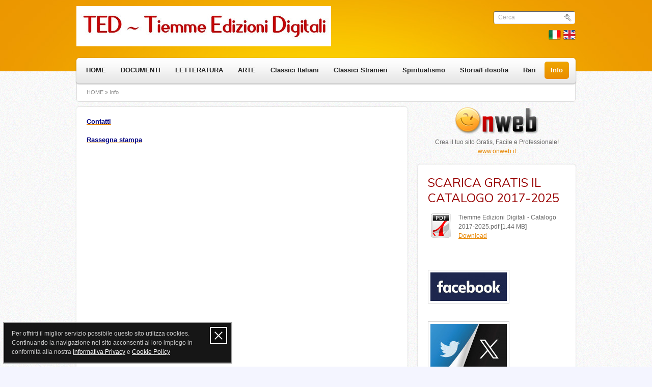

--- FILE ---
content_type: text/html; charset=UTF-8
request_url: https://ted.onweb.it/it/info
body_size: 2596
content:
<!DOCTYPE html PUBLIC "-//W3C//DTD XHTML 1.0 Strict//EN" "http://www.w3.org/TR/xhtml1/DTD/xhtml1-strict.dtd"><html>
	<head>
		
	<script type="text/javascript">
	function inIframe(){try{return window.self!==window.top;}catch(err){return true;}}
	if (inIframe()) location.href="https://www.onweb.it/iframe-detected/error-code/543109b255da4";
	</script>

<title>Info</title><meta name="description" content="Informazioni e Contatti della casa editrice Tiemme Edizioni Digitali." />
<meta name="keywords" content="tiemme edizioni digitali, editoria, digitale, ebook, ferrara, riccardo, roversi, libri, letteratura, saggistica, arte, teatro, poesia, narrativa, italia, epub, kindle" />
<meta http-equiv="content-style-type" content="text/css" />
<meta http-equiv="content-script-type" content="text/javascript" />
<meta http-equiv="Content-Type" content="text/html; charset=UTF-8" />
<meta name="&lt;meta name=&quot;p:domain_verify&quot; content=&quot;e78797b6d8ceddb7b1ea81afb6542406&quot;/&gt;" content="&lt;meta name=&quot;p:domain_verify&quot; content=&quot;e78797b6d8ceddb7b1ea81afb6542406&quot;/&gt;" /><link href="https://fonts.googleapis.com/css?family=Muli" media="screen" rel="stylesheet" type="text/css" />
<link href="/template/paradise/static/css/forms.css" media="screen" rel="stylesheet" type="text/css" />
<link href="/template/paradise/static/css/styles.css" media="screen" rel="stylesheet" type="text/css" />
<link href="/template/paradise/static/css/ddsmoothmenu.css" media="screen" rel="stylesheet" type="text/css" />
<link href="/template/paradise/static/css/tipsy.css" media="screen" rel="stylesheet" type="text/css" />
<link href="/template/paradise/static/css/nivo-slider.css" media="screen" rel="stylesheet" type="text/css" />
<link href="/template/paradise/static/css/prettyPhoto.css" media="screen" rel="stylesheet" type="text/css" />
<link href="/template/paradise/static/css/skins/skin-7.css" media="screen" rel="stylesheet" type="text/css" />
<link href="/misc/plugins/policy/privacy-cookie.css" media="screen" rel="stylesheet" type="text/css" /><script type="text/javascript" src="/template/paradise/static/js/jquery.min.js"></script>
<script type="text/javascript" src="/template/paradise/static/js/jquery.watermarkinput.js"></script>
<script type="text/javascript" src="/template/paradise/static/js/ddsmoothmenu.js"></script>
<script type="text/javascript" src="/template/paradise/static/js/jquery.color.js"></script>
<script type="text/javascript" src="/template/paradise/static/js/jquery.tipsy.js"></script>
<script type="text/javascript" src="/template/paradise/static/js/jquery.prettyPhoto.js"></script>
<script type="text/javascript" src="/template/paradise/static/js/jquery.quicksand.js"></script>
<script type="text/javascript" src="/template/paradise/static/js/jquery.easing.1.3.js"></script>
<script type="text/javascript" src="/template/paradise/static/js/jquery.autoAlign.js"></script>
<script type="text/javascript" src="/template/paradise/static/js/nivo-slider/jquery.nivo.slider.js"></script>
<script type="text/javascript" src="/template/paradise/static/js/jquery.form.min.js"></script>
<script type="text/javascript" src="/template/paradise/static/js/discussione.js"></script>
<script type="text/javascript" src="/template/paradise/static/js/jquery.cookie-1.4.1.min.js"></script>
<script type="text/javascript" src="/template/paradise/static/js/custom.js"></script>
<script type="text/javascript" src="/misc/plugins/policy/privacy-cookie.js"></script>

<meta name="p:domain_verify" content="e78797b6d8ceddb7b1ea81afb6542406"/>	</head>
	
		
	<body id="sp">
		<div class="container">
		
			<div id="header">
				
<style type="text/css">
	#header a.logo
	{
		background: transparent url("https://cdn.onweb.it/543109b255da4/grafica/logo/ted-logo1_620459eba4f17.jpg") no-repeat scroll top left;
		width:500px;
		height:90px;
	}
</style>

<div>
	<div class="alignleft">
		<a class="logo" href="/it"></a>
	</div>
	
	<div class="alignright">
				<div style="overflow:hidden;height:100%;">
			<form id="searchform" action="/it/sito/cerca" name="searchForm" method="get">
				<div>
					
<input type="text" name="query" id="query" value="" tabindex="1" />					<input type="submit" value="Cerca" id="searchsubmit"/>
				</div>
				
<input type="hidden" name="idLingua" value="it" id="idLingua" />			</form>
		</div>

				<div>
			<p class="flag_language">
									<a class="flag_en last" href="/en">&nbsp;</a>
									<a class="flag_it" href="/it">&nbsp;</a>
							</p>
		</div>
			</div>

	<div class="clear"></div>
</div>



			</div>
			
			<div id="MainNav">
				
<!--<a href="/" title="Home" class="home_btn">-->
<!--	<img src="/template/paradise/static/images/icon_home.gif" width="17" height="19" alt="Home" />-->
<!--</a>-->

<div id="menu">
	<ul class="ddsmoothmenu">
	
				
							
			<li>
				<a href="/it" title="HOME">
					HOME				</a>
							</li>
		
				
							
			<li>
				<a href="/it/documenti" title="DOCUMENTI">
					DOCUMENTI				</a>
							</li>
		
				
							
			<li>
				<a href="/it/letteratura" title="LETTERATURA">
					LETTERATURA				</a>
							</li>
		
				
							
			<li>
				<a href="/it/arte" title="ARTE">
					ARTE				</a>
							</li>
		
				
							
			<li>
				<a href="/it/classici-italiani" title="Classici Italiani">
					Classici Italiani				</a>
							</li>
		
				
							
			<li>
				<a href="/it/classici-stranieri" title="Classici Stranieri">
					Classici Stranieri				</a>
							</li>
		
				
							
			<li>
				<a href="/it/spiritualismo" title="Spiritualismo">
					Spiritualismo				</a>
							</li>
		
				
							
			<li>
				<a href="/it/storia-filosofia" title="Storia/Filosofia">
					Storia/Filosofia				</a>
							</li>
		
				
							
			<li>
				<a href="/it/rari" title="Rari">
					Rari				</a>
							</li>
		
				
							
			<li class="current-menu-item">
				<a href="/it/info" title="Info">
					Info				</a>
				<ul><li><a href="/it/rassegna-stampa">Rassegna Stampa</a></li><li><a href="/it/contatti">Contatti</a></li></ul>			</li>
		
			</ul>
</div>

<div class="clear"></div>			</div>
			
						
			
<div id="breadcrumbs">
		
		<a title="HOME" href="/it">HOME</a>

					&raquo;
			
		
	<span class="current">Info</span>
	
	<div class="clear"></div>
</div>	
	<div id="content_wrapper_sbr">

		<div id="content">

			<div class="box" style="min-height: 550px;">
				<div class="elementWrapper paragrafo elementMargin">
	
				
			
	<p style="text-align: left;"><span style="color: #000080; font-size: small;"><strong><a href="/it/contatti" target="_self"><span style="color: #000080;">Contatti</span></a></strong></span></p>
<p style="text-align: left;">&nbsp;</p>
<p style="text-align: left;"><span style="color: #000080; font-size: small;"><strong><a href="/it/rassegna-stampa" target="_self"><span style="color: #000080;">Rassegna stampa</span></a></strong></span></p>		
</div>			</div>
		</div>
		
					<div id="sidebar">
				
			<p style="text-align: center;">
			<img src="/misc/admin/images/logo_onweb.png" />
			<br />Crea il tuo sito Gratis, Facile e Professionale!<br />
			<a href="https://www.onweb.it" target="_blank">www.onweb.it</a>
		</p>
	

<div class="widget-container">
	
<div class="elementWrapper">
	<h2 style="text-align:left; color:#990000 !important;">
		
		SCARICA GRATIS IL CATALOGO 2017-2025
			</h2>
</div>



	<div class="elementWrapper elementMargin">
		<div class="alignleft" style="margin-right:0; width: 60px;"><img src="/misc/admin/images/files/pdf.png" /></div>
		<div style="margin-left: 60px;">
			Tiemme Edizioni Digitali - Catalogo 2017-2025.pdf [1.44 MB]<br /><a href="/it/download/tiemme-edizioni-digitali---catalogo-2017-2025_69564856ca00a.pdf">Download</a>		</div>
	</div>
	
<div class="elementWrapper paragrafo elementMargin">
	
				
			
			
</div>	
<div class="elementWrapper paragrafo elementMargin">
	
				
			
			
</div>

	<div class="elementWrapper elementMargin">
			
				
		<div style="float: left;text-align:left;width:160px;">
			
											<a  href="https://www.facebook.com/riccardo.roversi.3367"  class="pic imgContainer"  style="width:150px;height:56px;"  target="_blank"  title="" >
						
			
			<img alt="" src="https://cdn.onweb.it/543109b255da4/files/immagini/facebook-copy1_62aef1821c933.jpg" />

						
				</a>
						
			
						
		</div>
	</div>
	
<div class="elementWrapper paragrafo elementMargin">
	
				
			
			
</div>

	<div class="elementWrapper elementMargin">
			
				
		<div style="float: left;text-align:left;width:160px;">
			
											<a  href="https://twitter.com/login"  class="pic imgContainer"  style="width:150px;height:99px;"  target="_blank"  title="" >
						
			
			<img alt="" src="https://cdn.onweb.it/543109b255da4/files/immagini/960x0_67898bf84c590.jpg" />

						
				</a>
						
			
						
		</div>
	</div>
	
<div class="elementWrapper paragrafo elementMargin">
	
				
			
			
</div>	
<div class="elementWrapper paragrafo elementMargin">
	
				
			
			
</div>	
<div class="elementWrapper paragrafo elementMargin">
	
				
			
	<p style="text-align: left;"><span style="color: #000080; font-size: medium;"><em><strong><a href="https://riccardoroversi.onweb.it/it" target="_blank"><span style="color: #000080;">riccardoroversi.onweb.it</span></a></strong></em></span></p>		
</div></div>


			</div>
					
		<div class="clear"></div>
	</div>
	
	
<div id="f_sidebar">
	<div class="sb_wrapper">
		<p>
								
				<a class="text-margin" href="/it">
					HOME				</a>
						
								
				<a class="text-margin" href="/it/documenti">
					DOCUMENTI				</a>
						
								
				<a class="text-margin" href="/it/letteratura">
					LETTERATURA				</a>
						
								
				<a class="text-margin" href="/it/arte">
					ARTE				</a>
						
								
				<a class="text-margin" href="/it/classici-italiani">
					Classici Italiani				</a>
						
								
				<a class="text-margin" href="/it/classici-stranieri">
					Classici Stranieri				</a>
						
								
				<a class="text-margin" href="/it/spiritualismo">
					Spiritualismo				</a>
						
								
				<a class="text-margin" href="/it/storia-filosofia">
					Storia/Filosofia				</a>
						
								
				<a class="text-margin" href="/it/rari">
					Rari				</a>
						
								
				<a class="text-margin" href="/it/info">
					Info				</a>
						
					</p>
	</div>
</div>


<div id="footer">
	<p class="copy">ted.onweb.it &copy; 2026  &bull;  <a href="https://www.onweb.it" rel="nofollow" target="_blank">Onweb</a> &bull; 119088 visitatori</p>
		<div class="clear"></div>
</div>	
	</div>
</body>
</html>

--- FILE ---
content_type: text/css
request_url: https://ted.onweb.it/template/paradise/static/css/forms.css
body_size: 336
content:
/* Form style */

.stdForm label {display: block;}
.stdForm .field {margin: 0 0 1.5em;}
.stdForm input[type="submit"][disabled] { background:#888; cursor: default; }
.stdForm span.required{ color: #ff0000; } /* Select the colour of the * if the field is required. */

/*#message { margin: 10px 0; padding: 0; }*/

.messages {
	display: block;
	line-height: 22px;
	padding: 3px 10px 3px 35px;
	-moz-border-radius:5px;
	-webkit-border-radius:5px;
	margin-bottom: 15px;
}

.msg-error {
	background: #F4DADA url('../images/error.png') no-repeat 10px 50%;
	color:#5a5a5a;
	border: 1px solid #E3B7B7;
}

.msg-ok {
	background: #DFFEC8 url('../images/success.png') no-repeat 10px 50%;
	color:#5a5a5a;
	border: 1px solid #A4E673;
}

.msg-warning {
	background: #FEFAC8 url('../images/warning.png') no-repeat 10px 50%;
	color:#5a5a5a;
	border: 1px solid #E5DE73;
}

.msg-info {
	background: #EAF7F9 url('../images/information.png') no-repeat 10px 50%;
	color:#5a5a5a;
	border: 1px solid #68BBC8;
}



.stdForm ul.error { margin: 0; padding: 0; }
.stdForm ul.error li { padding-left: 10px; height: 22px; line-height: 22px; color:#AA0000; }

.loader { padding: 0 10px; }

acronym { border-bottom:1px dotted #ccc; }

--- FILE ---
content_type: text/css
request_url: https://ted.onweb.it/template/paradise/static/css/styles.css
body_size: 7789
content:
@charset "utf-8";

/*  
Theme Name: Paradise
Description:   
Version: 1
Author: 
*/

/* ##############################################################
						---	CONTENTS ---
##############################################################

1. RESET/GLOBAL
		Default Form Elements
2. GENERAL STRUCTURE
		Header
		Main Nav Area
			social
			menu
		Featured Line
		Content / Layout
		FOOTER
3. PAGES STYLES&LAYOUTS
		Fullwidth Page Layouts
		Portfolio Page
		Blog Page
			commentlist
			comment form
		Contact Page
		404 Error Page
4. SIDEBARS
		Right Sidebar
		Right Coloured Sidebar
		Footer Sidebar
5. STYLED ELEMENTS
		Icon Styles
		Hover Box
		SearchBox
		Breadcrumbs
		Pagination
		Styles for Buttons
		Ordered/Unordered Lists
		Recent Projects
		Three Featured Boxes
		Tabs Menu
		Table Layout
 */

/* ========== RESET/GLOBAL ========== */
*		{
		*border: 0px;
		*margin: 0px;
		*padding:0px;
		border: 0px\0/;
		margin: 0px\0/;
		padding:0px\0/;
		}

html, body, address, blockquote, div, dl, form, h1, h2, h3, h4, h5, h6, pre,
dd, dl, dt, a, cite, code, img, tt, legend, fieldset, label {margin: 0; padding: 0; text-align:left;}

img, a img, form, fieldset {border: 0;}

html, body 		{height: 100%;}

/*Opera Fix*/
body:before		{
				content:"";
				height:100%;
				float:left;
				width:0;
				margin-top:-32767px;/
				}

body			{
				font-size:72%;
				font-family:Arial, Helvetica, sans-serif;
				line-height:1.6em;
				color:#666666;
				background:url(../images/bg.jpg) #F4F5FF;
				border-width:0;
				}
				
a				{text-decoration:underline;}

a:hover 		{
				text-decoration:none;
				color:rgba(0, 0, 0, 0.5);
				}

p				{
				margin:0 0 1.5em 0;
				padding:0;
				}

small			{font-size:0.8em;}

h1				{
				font:28px 'Muli', sans-serif;
				color:#232323;				
				margin-bottom:15px;
				}
				.PageTitle h1 {margin:0;}
				
h2				{
				font:24px 'Muli', sans-serif;
				color:#6E6D7A;
				margin-bottom:15px;
				}

h3				{
				font:20px 'Muli', sans-serif;
				color:#232323;
				margin-bottom:12px;
				}
				
h4				{
				font:16px 'Muli', sans-serif;
				color:#232323;
				margin-bottom:5px;
				}

h5				{
				font:14px 'Muli', sans-serif;
				color:#232323;
				margin-bottom:5px;
				}

h6				{
				font:13px 'Muli', sans-serif;
				color:#232323;
				margin-bottom:5px;
				}
				
ul, ol			{
				margin:0;
				padding:0 0 20px;
				list-style:none;
				}
				
ul li, ol li	{
				margin:0;
				padding:0;
				}

address			{
				padding-bottom:20px;
				font-style:normal;
				}
				
address strong	{color:#232323;}
				
blockquote		{
				padding-top:8px;
				padding-left:40px;
				min-height: 32px;
				background:url(../images/quotes.png) 3px 5px no-repeat;
				}


hr				{
				display:block;
				height:1px !important;
				overflow:hidden;
				clear:both;
				border:none;
				background:#DFDFE1;
				margin:0 0 15px;
				}
				
/* ---- Default Form Elements ---- */

input, select, textarea	{
				padding:5px 8px;
				font:1em/1.2em Arial, Helvetica, sans-serif;
				color:#5C5C5C;
				border-top:1px solid #5C5C5C;
				border-left:1px solid #5C5C5C;
				border-bottom:1px solid rgba(0, 0, 0, 0.1);
				border-right:1px solid rgba(0, 0, 0, 0.1);
				background:#f0f0f0;
				border-radius:4px;
				-moz-border-radius:4px;
				-khtml-border-radius:4px;
				-webkit-border-radius:4px;
				}
				
textarea		{overflow:hidden;}

input:hover,
textarea:hover,
input:focus,
textarea:focus 	{background:#fff;}

input[type=submit],
#content input[type=submit],
input.submit,
#content input.submit	{
				width:auto;
				position:relative;
				padding:5px 12px;
				cursor:pointer;
				outline:none;
				font-size:12px;
				text-align:center;
				border:0;
				}
				
input[type=submit]:hover,
input[type=submit]:focus	{
				color:#fff;
				background:#BEBEBE;
				}

/* ========== GENERAL STRUCTURE ========== */

.container		{
				width:100%;
				min-height:100%;
				margin:0 auto;
				position:relative;
				z-index:10;
				}

.full_page #content_wrapper_sbr #content { width: 980px; }
				

/* ---- Header ---- */
#header			{
				width:980px;
				min-height:50px;
				_height:50px;
				margin:0 auto;
				padding:12px 30px 7px;
				position:relative;
				}

a.logo			{
				width:auto;
				height:auto;
				display:block;
				outline:none;
				float:left;
				font:bold 2.7em/1em "Arial Narrow", Arial, Helvetica, sans-serif;
				color:#2b2b2b;
				text-decoration:none;
				}
				
a:hover.logo	{
				color:#5b5b5b;
				text-decoration:none;
				}
				
/* ---- Main Nav Area ---- */

#MainNav		{
				width:966px;
				min-height:36px;
				position:relative;
				z-index:1000;
				margin:0 auto 20px;
				padding:7px;
				border-radius:5px;
				-moz-border-radius:5px;
				-khtml-border-radius:5px;
				-webkit-border-radius:5px;
				box-shadow:0 1px 3px rgba(0, 0, 0, 0.4);
				-moz-box-shadow:0 1px 3px rgba(0, 0, 0, 0.4);
				-webkit-box-shadow:0 1px 3px rgba(0, 0, 0, 0.4);
				background:url(../images/main_nav_px.gif) top repeat-x #e7e7e7;
				}
				
.home_btn		{
				width:17px;
				height:19px;
				overflow:hidden;
				margin:-7px 12px -7px -7px;
				padding:15px 18px 16px;
				float:left;
				display:block;
				position:relative;
				z-index:200;
				border-radius:5px 0 0 5px;
				-moz-border-radius:5px 0 0 5px;
				-khtml-border-radius:5px 0 0 5px;
				-webkit-border-radius:5px 0 0 5px;
				background:url(../images/grey_grad.gif) top repeat-x #363A3E;
				}

/* -- social -- */
				
.social			{
				height:33px;
				overflow:hidden;
				float:right;
				margin:0;
				padding:2px 10px 1px;
				list-style:none;
				}
				
.social li		{
				margin:0;
				padding:0 0 0 3px;
				float:left;
				}
				
.ico_facebook,
.ico_twitter,
.ico_myspace,
.ico_rss		{
				width:32px;
				height:33px;
				overflow:hidden;
				float:left;
				display:block;
				}
				
.ico_facebook	{background:url(../images/ico_facebook.png) 0 0 no-repeat;}
.ico_twitter	{background:url(../images/ico_twitter.png) 0 0 no-repeat;}
.ico_myspace	{background:url(../images/ico_myspace.png) 0 0 no-repeat;}
.ico_rss		{background:url(../images/ico_rss.png) 0 0 no-repeat;}

/* -- menu -- */

#menu			{
				float:left;
				position:relative;
				z-index:1000;
				}
				
#menu li		{
				margin:0 5px 0 0;
				padding:0;
				float:left;
				font:bold 1.1em Arial, Helvetica, sans-serif;
				background:none;
				}

#menu li a		{
				margin:0;
				padding:10px 12px;
				position:relative;
				float:left;
				color:#232323;
				text-align:center;
				text-decoration:none;
				}

#menu li.current-menu-item a,
#menu li.current-menu-parent a,
#menu li.current_page_parent a,
#menu li a.selected,
#menu li a:hover	{
				margin:0;
				padding:10px 12px;
				border-radius:5px;
				-moz-border-radius:5px;
				-khtml-border-radius:5px;
				-webkit-border-radius:5px;
				}

#menu li li a,
#menu li li a.selected,
#menu li li a:hover	{
				border:none;
				border-radius:0;
				-moz-border-radius:0;
				-khtml-border-radius:0;
				-webkit-border-radius:0;
				}

#menu li.current-menu-item a:hover,
#menu li.current-menu-parent a:hover,
#menu li.current_page_parent a:hover,
#menu li a:hover.selected{
				text-decoration:none;
				}
				
/* ---- Featured Line ---- */

#featured_line	{
				width:940px;
				margin:0 auto 20px;
				padding:10px 20px;
				border-radius:5px;
				-moz-border-radius:5px;
				-khtml-border-radius:5px;
				-webkit-border-radius:5px;
				background:url(../images/feat_px.gif) top repeat-x #3f4449;
				}
				
#featured_line h2	{
				padding:7px 0 0;
				color:#fff;
				}
				
#featured_line .alignleft,
#featured_line .alignright	{margin-bottom:0;}
				
a.big_btn		{
				display:block;
				font:1.6em Arial, Helvetica, sans-serif;
				white-space:nowrap;
				text-transform:uppercase;
				text-decoration:none;
				padding:12px 15px;
				border-radius:5px;
				-moz-border-radius:5px;
				-khtml-border-radius:5px;
				-webkit-border-radius:5px;
				}

/* ---- Content / Layout ---- */

#content_wrapper,
#content_wrapper_sbl,
#content_wrapper_sbr {
				width:980px;
				min-height:300px;
				margin:0 auto;
				padding:0 0 10px;
				}

#content_wrapper #content {
				width:980px;
				margin:0 auto;
				}

#content_wrapper_sbl #content {
				width:650px;
				float:right;
				}

#content_wrapper_sbr #content {
				width:650px;
				float:left;
				}
				
/* ---- FOOTER ---- */

#footer			{
				width:940px;
				margin:0 auto;
				padding:10px 50px;
				position:relative;
				z-index:20;
				color:#434343;
				border-top:1px solid #fff;
				}
				
#footer p		{
				margin:0;
				padding:0;
				}
				
#footer p.copy	{float:left;}

#footer p.developed_by	{
				font-size:0.95em;
				color:#a1a1a1;
				float:right;
				}
				
/* ========== PAGES STYLES&LAYOUTS ========== */

/* ---- Fullwidth Page Layouts ---- */

.one_half		{
				width:430px;
				float:left;
				}

.second_half	{
				width:430px;
				float:right;
				}

.one_third,
.one_third_last	{
				width:300px;
				float:left;
				margin-right:20px;
				}
				
.two_third_left	{
				width:620px;
				float:left;
				}
				
.two_third_right	{
				width:620px;
				float:right;
				}

.one_third_last	{
				float:right;
				margin-right:0 !important;
				}

.one_fourth,
.one_fourth_last{
				width:220px;
				float:left;
				margin-right:20px;
				}
				
.three_fourth_left	{
				width:700px;
				float:left;
				}

.three_fourth_right	{
				width:700px;
				float:right;
				}

.one_fourth_last	{
				float:right;
				margin-right:0 !important;
				}
				
/* ========== Portfolio Page ========== */

.splitter_wrap	{
				padding-bottom:25px;
				font-size:1.1em;
				}
				
.splitter_wrap strong	{
				width:60px;
				margin-right:15px;
				padding:6px 0;
				display:block;
				color:#232323;
				float:left;
				}
				
.splitter		{
				margin:0;
				padding:0;
				list-style:none;
				float:left;
				}
				
.splitter li	{
				margin:0 10px 10px 0;
				padding:0;
				display:inline-block;
				float:left;
				}
				
.splitter li a	{
				width:auto;
				display:inline-block;
				padding:5px 25px;
				cursor:pointer;
				outline:none;
				border-radius:5px;
				-moz-border-radius:5px;
				-khtml-border-radius:5px;
				-webkit-border-radius:5px;
				text-decoration:none;
				text-align:center;
				}

.splitter li a:hover,
.splitter li a:focus,
.splitter li a.current_link	{
				text-decoration:none;
				}

.image-grid		{
				width:948px;
				margin:0 0 0 -8px;
				padding:0;
				list-style:none;
				}
				
.image-grid li	{
				width:150px;
				height:150px;
				overflow:hidden;
				margin:0 0 8px 8px;
				padding:0;
				float:left;
				}

#portfolio2		{
				width:940px;
				margin:0;
				padding:0 0 15px;
				list-style:none;
				}

#portfolio2 li	{
				margin:0 0 15px;
				padding:0 0 15px;
				background:none;
				border-bottom:1px solid #E5E5E5;
				}
				
#portfolio2 li:last-child	{
				margin:0;
				padding:0;
				border-bottom:none;
				}
				
#portfolio2 a.gall	{
				display:block;
				width:510px;
				height:250px;
				overflow:hidden;
				position:relative;
				float:left;
				margin-right:20px;
				padding:4px;
				border:1px solid #D5D5D5;
				}
				
#portfolio3		{
				width:940px;
				*width:980px;				/* ---- CSS Hack for IE7 ---- */
				width:980px\0/;				/* ---- CSS Hack for IE8 ---- */
				margin:0;
				*margin:0 0 0 -40px;		/* ---- CSS Hack for IE7 ---- */
				margin:0 0 0 -40px\0/;		/* ---- CSS Hack for IE8 ---- */
				padding:0 0 15px;
				list-style:none;
				}

#portfolio3 li	{
				width:450px;
				margin:0 0 15px 0;
				*margin:0 0 15px 40px;		/* ---- CSS Hack for IE7 ---- */
				margin:0 0 15px 40px\0/;	/* ---- CSS Hack for IE8 ---- */
				padding:0 0 15px 40px;
				*padding:0 0 15px 0;		/* ---- CSS Hack for IE7 ---- */
				padding:0 0 15px 0\0/;		/* ---- CSS Hack for IE8 ---- */
				float:left;
				background:none;
				border-bottom:1px solid #E5E5E5;
				}
				
#portfolio3 li:nth-child(2n-1)	{padding-left:0;} /* Every Even Item from list */
				
#portfolio3 a.gall	{
				display:block;
				width:440px;
				height:230px;
				overflow:hidden;
				position:relative;
				margin-bottom:15px;
				padding:4px;
				border:1px solid #D5D5D5;
				}
				
#portfolio4		{
				width:940px;
				*width:980px;				/* ---- CSS Hack for IE7 ---- */
				width:980px\0/;				/* ---- CSS Hack for IE8 ---- */
				margin:0;
				*margin:0 0 0 -35px;		/* ---- CSS Hack for IE7 ---- */
				margin:0 0 0 -35px\0/;		/* ---- CSS Hack for IE8 ---- */
				padding:0 0 15px;
				list-style:none;
				}

#portfolio4 li	{
				width:290px;
				margin:0 0 15px 0;
				*margin:0 0 15px 35px;		/* ---- CSS Hack for IE7 ---- */
				margin:0 0 15px 35px\0/;	/* ---- CSS Hack for IE8 ---- */
				padding:0 0 15px 35px;
				*padding:0 0 15px 0;		/* ---- CSS Hack for IE7 ---- */
				padding:0 0 15px 0\0/;		/* ---- CSS Hack for IE8 ---- */
				float:left;
				background:none;
				border-bottom:1px solid #E5E5E5;
				}
				
#portfolio4 li:nth-child(3n-2)	{padding-left:0;} /* Every Even Item from list */
				
#portfolio4 a.gall	{
				display:block;
				width:280px;
				height:180px;
				overflow:hidden;
				position:relative;
				margin-bottom:15px;
				padding:4px;
				border:1px solid #D5D5D5;
				}
				
.preloader		{background:url(../images/loader.gif) 50% 50% no-repeat #fff;}

.hover_img,
.hover_vid		{
				display:none;
				width:100px;
				height:100px;
				position:absolute;
				top:50%;
				left:50%;
				margin:-50px 0 0 -50px;
				z-index:100;
				}

.hover_img		{background:url(../images/zoom_img.png) 0 0 no-repeat;}
.hover_vid		{background:url(../images/zoom_vid.png) 0 0 no-repeat;}
				
/* ========== Blog Page ========== */

.post			{
				width:610px;
				margin-bottom:20px;
				/*
				padding-bottom:35px;
				border-bottom:1px solid #e5e5e5;
				*/
				}
				
.post h2 {margin-bottom:0px; color:#232323;}
				
.post h2 a {
			color:#232323;
			text-decoration:none;
			}
				

.post h2 a:hover {text-decoration:none;}

.post_title_wrap{padding-bottom:18px;}

	
.post_title		{
				/*
				width:550px;
				float:right;
				*/
				font-size:1.2em;
				}
	
				
.post_thumb		{margin-bottom:10px;}

a.thumbImage {
	/*
    float: left;
    margin: 0 8px 1em 0;
	*/
	border: 1px solid #D5D5D5;
	padding: 4px;
}



a.thumbImage i {
	background-attachment: scroll;
    background-color: transparent;
    background-position: center 25%;
    background-repeat: no-repeat;
    display: block;
}

.posted			{
				margin-top:7px;
				font-size:0.95em;
				padding:3px 0;
				border-top:1px solid #d9d9d9;
				border-bottom:1px solid #d9d9d9;
				}
				.posted a,
				.posted a:hover	{text-decoration:none;}
				
.post_date		{
				width:35px;
				height:38px;
				float:left;
				margin-right:15px;
				padding:5px;
				overflow:hidden;
				border-radius:5px;
				-moz-border-radius:5px;
				-khtml-border-radius:5px;
				-webkit-border-radius:5px;
				}
				
				.day	{
				display:block;
				text-align:center;
				font:1.8em/1.1em Arial, Helvetica, sans-serif;
				}
				.month	{
				display:block;
				text-align:center;
				line-height:1em;
				}
				
/* -- commentlist -- */

.commentlist	{
				margin:0;
				padding:0 0 20px;
				list-style:none;
				}
				
.commentlist li	{
				margin:0;
				padding:20px 0 0 0;
				list-style:none;
				}
				
.commentlist li div.comment	{
				padding:15px;
				border:1px solid #d9d9d9;
				background:#f0f0f0;
				position:relative;
				}
				
.commentlist li.odd div.comment	{background:#fff;}

div.vcard		{
				width:95px;
				float:left;
				}
				
img.avatar		{
				width:80px;
				height:80px;
				overflow:hidden;
				padding:4px;
				background:#fff;
				border:1px solid #d5d5d5;
				}

a.comment-reply-link	{
				float:right;
				display:block;
				padding:3px 12px;
				font-size:0.95em;
				color:#131313;
				text-decoration:none;
				border:1px solid #dcdcdc;
				border-radius:4px;
				-moz-border-radius:4px;
				-khtml-border-radius:4px;
				-webkit-border-radius:4px;
				background:url(../images/grad_btn_gray.gif) top repeat-x #047FC8;
				}
				
a:hover.comment-reply-link	{text-decoration:none;}
				
.commentlist li div.comment .posted_content	{
				position:relative;
				margin-left:115px;
				padding:20px 24px;
				border:1px solid #dcdcdc;
				border-radius:5px;
				-moz-border-radius:5px;
				-khtml-border-radius:5px;
				-webkit-border-radius:5px;
				background:#fff;
				}
				
.commentlist li.odd div.comment .posted_content	{
				background:#f7f7f7;
				}
				
.commentlist li div.comment .posted_content	.pointer_pc,
.commentlist li.odd div.comment .posted_content	.pointer_pc	{
				width:11px;
				height:19px;
				overflow:hidden;
				position:absolute;
				top:17px;
				left:-11px;
				}
				
.commentlist li div.comment .posted_content	.pointer_pc	{background:url(../images/pointer_posted_content.gif) 0 0 no-repeat;}
.commentlist li.odd div.comment .posted_content	.pointer_pc	{background:url(../images/pointer_posted_content_odd.gif) 0 0 no-repeat;}

.commentlist .comment_author {
				display:block;
				font-weight:bold;
				color:#232323;
				}

.commentlist .when_posted {
				display:block;
				font-size:0.95em;
				color:#666;
				}
				
.commentlist .comment-body {
				color:#666;
				line-height:1.6em;
				padding-bottom:15px;
				}
				
.commentlist ul.children {
				margin:0;
				padding:0;
				list-style:none;
				background:none;
				}
				
.commentlist ul.children li {padding-left:20px;}

/* -- comment form -- */

#commentform label,
.frmDiscussione label	{
				display:block;
				color:#232323;
				}
				
#commentform label small,
.frmDiscussione label small	{
				font-size:0.95em;
				color:#8b8b8b;
				}
				
#commentform input[type=text],
.frmDiscussione input[type=text]	{
				width:270px;
				padding:3px;
				}

#commentform textarea,
.frmDiscussione textarea	{
				width:470px;
				height: 130px;
				padding:3px;
				*margin-top:8px;
				}
				
/* ========== Contact Page ========== */

.wpcf7 label	{
				display:block;
				color:#232323;
				}
				
.wpcf7 input[type=text]	{
				width:270px;
				padding:3px;
				}

.wpcf7 textarea	{
				width:470px;
				padding:3px;
				*margin-top:8px;
				}
				
.wpcf7-not-valid-tip	{
				padding-left:10px;
				color:#FF0000;
				}
				
.wpcf7-validation-errors	{
				color:#FF0000;
				}
				
.ajax-loader	{
				vertical-align:middle;
				margin-left:15px;
				}
				
/* ========== 404 Error Page ========== */

.error404		{
				width:590px;
				height:155px;
				padding-left:300px;
				margin:75px auto;
				}
				
.title_error	{
				font-size:60px;
				margin-bottom:5px;
				}
				
.description_error	{font-size:24px;}
				
/* ========== SIDEBARS ========== */

/* ---- Right Sidebar ---- */

#sidebar		{width:310px;}

#content_wrapper_sbr #sidebar	{float:right;}
#content_wrapper_sbl #sidebar	{float:left;}
				
#sidebar .widget-container{width:270px;}
				
#sidebar .widget-container > ul li	{
				width:auto;
				padding:5px 0;
				color:#6E6D78;
				border-bottom:1px dashed #D6D6D7;
				}
				
#sidebar .widget-container > ul li a	{
				color:#232323;
				text-decoration:none;
				}
				
#sidebar .widget-container > ul li a:hover	{
				color:rgba(0, 0, 0, 0.5);
				text-decoration:none;
				}
				
/* ---- Right Coloured Sidebar ---- */
				
#sidebar .widget_nav_menu{
				margin-bottom:20px;
				padding:19px;
				border-radius:5px;
				-moz-border-radius:5px;
				-khtml-border-radius:5px;
				-webkit-border-radius:5px;
				}
				
#sidebar .widget_nav_menu h2 {color:#fff;}
#sidebar .widget_nav_menu li {
				font-size:1.1em;
				padding:5px 0;
				}
				
#sidebar .widget_nav_menu li:first-child {padding:0 0 5px;}
#sidebar .widget_nav_menu li a {
				color:#fff;
				text-decoration:none;
				}
				
#sidebar .widget_nav_menu li a:hover {
				color:rgba(255, 255, 255, 0.5);
				text-decoration:none;
				}

/* ---- Footer Sidebar ---- */

#f_sidebar		{
				width:100%;
				position:relative;
				padding:15px 0;
				}
				
#f_sidebar .sb_wrapper	{
				width:940px;
				/*min-height:150px;*/
				margin:0 auto;
				}
				
#f_sidebar h3	{color:#fff;}

#f_sidebar p	{margin: 0;}
				
#f_sidebar a	{
				color:#fff;
				text-decoration:none;
				}
				
#f_sidebar a.text-margin {
				    margin-right: 10px;
				}
				
#f_sidebar a:hover	{
				color:rgba(255, 255, 255, 0.5);
				text-decoration:none;
				}
				
#f_sidebar li	{
				width:auto;
				margin-bottom:10px;
				padding-left:8px;
				background:url(../images/bullets.gif) 0 5px no-repeat;
				}
				
#f_sidebar .widget_text	{width:270px !important;}

#f_sidebar .widget-container	{
				width:120px;
				float:left;
				}
				
#f_sidebar .widget-container .wpcf7 {
				width:270px;
				position:relative;
				}
				
#f_sidebar .widget-container .wpcf7 p {
				width:270px;
				position:relative;
				margin:0 0 7px;
				padding:0;
				}
				
#f_sidebar .widget-container .wpcf7 br {display:none;}

#f_sidebar .widget-container .your-name,
#f_sidebar .widget-container .your-email {
				width:212px;
				float:right;
				}

#f_sidebar .widget-container .wpcf7 label {
				float:left;
				padding:3px 0;
				color:#EEFDFE;
				}
				
#f_sidebar .widget-container input.wpcf7-text,
#f_sidebar .widget-container .your-message textarea {
				padding:4px 5px;
				color:#fff;
				border-top:1px solid rgba(0, 0, 0, 0.6);
				border-left:1px solid rgba(0, 0, 0, 0.6);
				border-bottom:1px solid rgba(0, 0, 0, 0.1);
				border-right:1px solid rgba(0, 0, 0, 0.1);
				background:rgba(255, 255, 255, 0.5);
				}
				
#f_sidebar .widget-container input:hover.wpcf7-text,
#f_sidebar .widget-container .your-message textarea:hover {
				color:#2E4B4E;
				border-bottom:1px solid rgba(0, 0, 0, 0.1);
				border-right:1px solid rgba(0, 0, 0, 0.1);
				background:#F8F8F9;
				}
				
#f_sidebar .widget-container input:focus.wpcf7-text,
#f_sidebar .widget-container .your-message textarea:focus {
				color:#2E4B4E;
				border-bottom:1px solid rgba(0, 0, 0, 0.1);
				border-right:1px solid rgba(0, 0, 0, 0.1);
				background:#F8F8F9;
				}
				
#f_sidebar .widget-container .wpcf7-text {width:200px;}
#f_sidebar .widget-container .your-message textarea {
				width:258px;
				height:85px;
				}
				
#f_sidebar .widget-container input.wpcf7-submit {
				padding:6px 20px;
				color:#fff;
				text-transform:lowercase;
				cursor:pointer;
				font-size:12px;
				background:url(../images/grey_grad.gif) top repeat-x #363A3E;
				border:0;
				}
				
#f_sidebar .widget-container input:hover.wpcf7-submit,
#f_sidebar .widget-container input:focus.wpcf7-submit {background:url(../images/grey_grad.gif) bottom repeat-x #484C52;}
#f_sidebar .widget-container input:focus.wpcf7-submit {top:1px;}
				
/* ========== STYLED ELEMENTS ========== */

.clear			{
				clear:both;
				display:block;
				height:0 !important;
				overflow:hidden;
				}
				
.thumb			{margin-bottom:5px;}
				
.alignleft		{float:left;}
.alignright		{float:right;}
.aligncenter	{
				width:auto;
				display:block;
				margin:0 auto;
				}

.alignleft 		{
				margin-right:10px;
				margin-bottom:5px;
				}
				
.alignright		{
				margin-left:10px;
				margin-bottom:5px;
				}

.aligncenter	{margin:0 auto 10px;}
				
p.dropcap:first-letter {
				font-size : 350%;
				line-height:1em;
				float : left;
				width : 1em;
				margin-right:10px;
				color : #232323;
				}
				
.quoteleft		{
				width:240px;
				margin:0 30px 10px 0;
				float:left;
				}
				
.quoteright		{
				width:240px;
				margin:0 0 10px 30px;
				float:right;
				}
				
.PageTitle		{
				width:940px;
				margin:0 auto;
				padding:5px 20px 12px;
				}
				
.pic			{
				display:block;
				padding:4px;
				border:1px solid #D5D5D5;
				background:#fff;
				}

.box,
#sidebar .widget-container{
				margin-bottom:20px;
				padding:20px;
				border-radius:5px;
				-moz-border-radius:5px;
				-khtml-border-radius:5px;
				-webkit-border-radius:5px;
				box-shadow:0 0 3px rgba(0, 0, 0, 0.2);
				-moz-box-shadow:0 0 3px rgba(0, 0, 0, 0.2);
				-webkit-box-shadow:0 0 3px rgba(0, 0, 0, 0.2);
				background:#fff;
				}
				
/* ---- Icon Styles ---- */
				
.icon			{padding:5px 0 5px 40px;}

.icon1			{background:url(../images/icon1.png) 0 0 no-repeat;}
.icon2			{background:url(../images/icon2.png) 0 0 no-repeat;}
.icon3			{background:url(../images/icon3.png) 0 0 no-repeat;}
.icon4			{background:url(../images/icon4.png) 0 0 no-repeat;}
.icon5			{background:url(../images/icon5.png) 0 0 no-repeat;}
.icon6			{background:url(../images/icon6.png) 0 0 no-repeat;}

/* ---- Hover Box ---- */

div.hover_box	{
				padding:18px 18px 10px;
				display:block;
				text-decoration:none;
				border-radius:5px;
				-moz-border-radius:5px;
				-khtml-border-radius:5px;
				-webkit-border-radius:5px;
				}

div:hover.hover_box	{background:#EBEBEB;}

/* ---- SearchBox ---- */

/* Styles for search area */
#searchform div	{
				width:161px;
				height:27px;
				position:relative;
				float:right;
				margin-top:10px;
				}
				
#searchform div label.screen-reader-text {
				display:none;
				}

/* Styles for search input */
#searchform input[type=text]	{
				width:142px;
				position:absolute;
				top:0;
				left:0;
				z-index:100;
				color:#c2c2c2;
				background:#fff;
				}
				
#searchform input[type=text]:hover,
#searchform input[type=text]:focus	{background:#fff;}
				
/* Styles for search button */
#searchform input[type=submit],
#searchform input#searchsubmit	{
				width:14px;
				height:14px;
				padding:0;
				position:absolute;
				top:6px;
				right:8px;
				overflow:hidden;
				cursor:pointer;
				text-indent:-9999px;
				background:url(../images/search_btn.png) 0 0 no-repeat;
				border:none !important;
				z-index:200;
				}
				
/* ---- Breadcrumbs ---- */

#breadcrumbs	{
				width:940px;
				margin:-25px auto 10px;
				padding:15px 19px 12px;
				font:0.95em Arial, Helvetica, sans-serif;
				text-transform:capitalize;
				color:#8c8c8c;
				border:1px solid #DCDCDC;
				border-radius:5px;
				-moz-border-radius:5px;
				-khtml-border-radius:5px;
				-webkit-border-radius:5px;
				background:#fff;
				position:relative;
				z-index:999;
				}
				
#breadcrumbs a	{
				color:#8c8c8c;
				text-decoration:none;
				}
				
#breadcrumbs a:hover	{
				color:#000;
				text-decoration:none;
				}
				
#breadcrumbs ul	{
				margin:0;
				padding:0;
				list-style:none;
				}
				
#breadcrumbs li	{
				margin:0;
				padding:0 0 0 18px;
				float:left;
				background:url(../images/arr.gif) 7px 4px no-repeat;
				}
				
#breadcrumbs li:first-child	{
				padding:0;
				background:none;
				}
				
/* ---- Pagination ---- */

.navigation,
.wp-pagenavi,
.comments-navigation	{
				padding:15px 0;
				clear:both;
				overflow:hidden;
				zoom:1;
				font-size:13px;
				line-height:12px;
				}
				
.wp-pagenavi ul	{
				margin:0;
				padding:0;
				list-style:none;
				}
				
.wp-pagenavi li	{
				margin:0;
				padding:0;
				float:left;
				background:none;
				}
				
.wp-pagenavi span.pages	{
				display:none;
				float:left;
				padding:5px 8px;
				margin:0 10px 0 0;
				}
				
.navigation a,
.wp-pagenavi a,
.wp-pagenavi span,
.comments-navigation a	{
				width:auto;
				display:block;
				float:left;
				padding:6px 9px;
				margin-right:2px;
				text-decoration:none;
				color:#000;
				border-radius:5px;
				-moz-border-radius:5px;
				-khtml-border-radius:5px;
				-webkit-border-radius:5px;
				}
				
.navigation a,
.wp-pagenavi a,
.wp-pagenavi a.page,
.comments-navigation a	{border:1px solid #DCDCDC;}
				
.navigation a,				/* Default Nav Buttons */
.wp-pagenavi a,
.wp-pagenavi a.page	{
				color:#53525C;
				background:url(../images/pn_px.gif) top repeat-x #E9E9E9;
				}

.navigation a:hover,
.wp-pagenavi a:hover,
.wp-pagenavi a:hover.page,
.wp-pagenavi span.current,
.comments-navigation a:hover	{text-decoration:none;}

.wp-pagenavi a.previouspostslink,
.wp-pagenavi a.nextpostslink,
.wp-pagenavi a.first,
.wp-pagenavi a.last,
.comments-navigation a	{background:url(../images/pn_px.gif) top repeat-x #E9E9E9;}

.nav-previous,
.comments-nav-previous	{float:left;}
.nav-next,
.comments-nav-next		{float:right;}

/* ---- Styles for Buttons ---- */
				
.btn			{
				width:auto;
				display:block;
				padding:7px 12px;
				cursor:pointer;
				outline:none;
				border-radius:5px;
				-moz-border-radius:5px;
				-khtml-border-radius:5px;
				-webkit-border-radius:5px;
				text-decoration:none;
				font-size:12px;
				line-height:11px;
				text-align:center;
				float:left;
				}

a:hover.btn,
a:focus.btn		{text-decoration:none;}

/* ---- Ordered/Unordered Lists ---- */
				
ul.unordered	{
				color:#232323;
				*list-style-image:none !important;
				}
ol.ordered		{
				list-style:decimal;
				color:#000;
				margin-left:2em;
				}
				
ul.unordered li	{
				color:#232323;
				margin:0;
				padding-top:7px;
				padding-bottom:7px;
				border-bottom:1px dashed #d5d5d5;
				}
				
ol.ordered li p	{
				color:#232323;
				margin:0 0 0 -2em;
				*margin:0;
				padding:7px 0 7px 2em;
				*padding:7px 0 7px 0px;
				border-bottom:1px dashed #d5d5d5;
				}
				
/* ---- Recent Projects ---- */

.widget_recent_projects			{
				width:270px;
				position:relative;
				}
				
.carousel_container { overflow:hidden; padding: 0 0 10px;   }
.carousel_container .viewport {
					float: left;
					width: 270px;
					height:210px;
					overflow: hidden;
					position: relative;
					}

.carousel_container .overview	{
					position: absolute;
					width: 270px;
					left: 0;
					top: 0;
					}

.carousel_container .overview li{
					float: left;
					margin: 0 20px 0 0;
					width: 270px;
					}
					
.carousel_container .thumb	{margin-bottom:14px;}
				
.carousel_container h5	{padding-left:2px;}

.carousel_container .buttons	{
					width:14px;
					height:15px;
					position:absolute;
					cursor:pointer;
					top:30px;
					text-indent:-9999px;
					line-height:9999px;
					overflow:hidden;
					outline:none;
					}

.carousel_container .prev		{right:35px;}
.carousel_container a:hover.prev{background-position: -17px -15px;}
.carousel_container .next		{right:19px;}
.carousel_container a:hover.next{background-position: -17px 0;}
.carousel_container .disable	{visibility: hidden;}


/* ---- Three Featured Boxes ---- */

#content_wrapper .featured_boxes,
#content_wrapper .services,
#content_wrapper .services2,
#content_wrapper .services3,
#content_wrapper .services4	{
				width:940px;
				position:relative;
				}

#content_wrapper_sbl .featured_boxes,
#content_wrapper_sbr .featured_boxes,
#content_wrapper_sbl .services,
#content_wrapper_sbr .services,
#content_wrapper_sbl .services2,
#content_wrapper_sbr .services2,
#content_wrapper_sbl .services3,
#content_wrapper_sbr .services3,
#content_wrapper_sbl .services4,
#content_wrapper_sbr .services4	{
				width:610px;
				position:relative;
				}
				
.featured_boxes .thumb {margin-bottom:14px;}

.featured		{
				width:280px;
				float:left;
				}
				
.services		{position:relative; padding-bottom:12px;}
.services2		{position:relative;}
				
.service_box	{
				width:280px;
				float:left;
				}
				
/* ---- Tabs Menu ---- */

#tabs .alignleft{
				margin-right:8px;
				margin-bottom:0;
				}

#tabs .alignright{
				margin-left:8px;
				margin-bottom:0;
				}

#tab-items		{
				width:270px;
				height:17px;
				background:#F0F0F0;
				border-radius:5px 5px 0 0;
				-moz-border-radius:5px 5px 0 0;
				-khtml-border-radius:5px 5px 0 0;
				-webkit-border-radius:5px 5px 0 0;
				}

#tab-items li	{
				width:auto;
				float:left;
				font:bold 12px Arial, Helvetica, sans-serif;
				}
				
#tab-items li a	{
				width:60px;
				display:block;
				float:left;
				text-align:center;
				color:#000;
				text-decoration:none;
				padding:12px 15px 10px;
				outline:none;
				}
				
#tab-items li a:hover,
#tab-items li a:focus,
#tab-items li a:active,
#tab-items li.ui-tabs-selected a,
#tab-items li.ui-state-active a	{
				border-radius:5px 5px 0 0;
				-moz-border-radius:5px 5px 0 0;
				-khtml-border-radius:5px 5px 0 0;
				-webkit-border-radius:5px 5px 0 0;
				}
				
.tabs-inner		{
				width:270px;
				/*padding:10px 0 0;*/
				clear:both;
				}
				
.tabs-inner ul	{
				margin:0;
				padding:0;
				list-style:none;
				}
				
.tabs-inner ul li	{
				width:270px;
				margin:0;
				padding: 10px 0;
				border-bottom:1px dashed #D5D5D5;
				}
				
.tabs-inner ul li.first {padding-top: 0 !important;}
				
.tabs-inner b	{
				display:block;
				margin-bottom:3px;
				}
				
.tabs-inner a	{
				color:#232323;
				text-decoration:none;
				}
				
.tabs-inner a:hover	{
				color:rgba(0, 0, 0, 0.5);
				text-decoration:none;
				}

.tabs-inner p	{margin:0;}
				
.ui-tabs-hide	{display: none;}
				
.date			{
				display:block;
				padding-bottom:3px;
				color:#B2B1B1;
				font-style:italic;
				}
				
/* ---- Table Layout ---- */
				
.table			{
				margin-bottom:20px;
				border-bottom:1px solid #d9d9d9;
				}
				
.table thead	{
				box-shadow:0 1px 5px #DCDCDC;
				-moz-box-shadow:0 1px 5px #DCDCDC;
				-webkit-box-shadow:0 1px 5px #DCDCDC;
				}
				
.table			{
				*border-right:1px solid #d9d9d9;		/* ---- CSS Hack for IE7 ---- */
				border-right:1px solid #d9d9d9\0/;		/* ---- CSS Hack for IE8 ---- */
				}
				
.table th,
.table td		{
				font-size:1.1em;
				text-align:left;
				padding:10px 18px;
				}

.table th.txtleft,
.table td.txtleft{text-align:left;}
.table th.txtright,
.table td.txtright{text-align:right;}
.table th.txtcenter,
.table th.txtcenter{text-align:center;}

.table tr:nth-child(even){background:#f0f0f0;}
.table tr.odd td{
				*background:#f0f0f0;		/* ---- CSS Hack for IE7 ---- */
				background:#f0f0f0\0/;		/* ---- CSS Hack for IE8 ---- */
				}
.table tr:nth-child(-n+1) td{border-top:1px solid #D6D6D7;}
.table tr td	{
				*border-top:1px solid #D6D6D7;		/* ---- CSS Hack for IE7 ---- */
				border-top:1px solid #D6D6D7\0/;	/* ---- CSS Hack for IE8 ---- */
				}
				
.table th		{
				font-weight:normal;
				border-right:none;
				}
				
.table td		{
				border-left:1px solid #D6D6D7;
				color:#232323;
				}
.table tr > td:last-of-type		{border-right:1px solid #D6D6D7;}

/* ---- Colors Box ---- */

.schemes		{
				width:17px;
				height:325px;
				padding:5px;
				position:absolute;
				z-index:1000;
				top:50px;
				left:0;
				background:#fff;
				border:1px solid #d9d9d9;
				border-radius:0 5px 5px 0;
				-moz-border-radius:0 5px 5px 0;
				-khtml-border-radius:0 5px 5px 0;
				-webkit-border-radius:0 5px 5px 0;
				}
				
.schemes a		{
				width:15px;
				height:15px;
				margin-bottom:5px;
				display:block;
				overflow:hidden;
				outline:none;
				text-indent:-999px;
				}
				
.schemes a.sky-blue	{
				background:#058fcf;
				border:1px solid #065b82;
				}
				
.schemes a.raspberry{
				background:#b63147;
				border:1px solid #902537;
				}
				
.schemes a.dark-violet	{
				background:#44547f;
				border:1px solid #2e3959;
				}
				
.schemes a.emerald	{
				background:#009e8c;
				border:1px solid #02665b;
				}
				
.schemes a.pink	{
				background:#ce2879;
				border:1px solid #971957;
				}
				
.schemes a.golden	{
				background:#a88342;
				border:1px solid #84642c;
				}
				
.schemes a.lime	{
				background:#7fb61e;
				border:1px solid #5d8614;
				}
				
.schemes a.metallic-blue	{
				background:#6f88a0;
				border:1px solid #4b6176;
				}
				
.schemes a.light-brown	{
				background:#7a6c6c;
				border:1px solid #574a4a;
				}
				
.schemes a.orange	{
				background:#eb9500;
				border:1px solid #a46904;
				}
				
.schemes a.blue	{
				background:#2261a8;
				border:1px solid #174c88;
				}
				
.schemes a.ocean	{
				background:#66b3ac;
				border:1px solid #3f807a;
				}
				
.schemes a.grapefruit	{
				background:#d8552a;
				border:1px solid #b64622;
				}
				
.schemes a.olive	{
				background:#7c9140;
				border:1px solid #5a6b2a;
				}
				
.schemes a.violet	{
				background:#644f8d;
				border:1px solid #4b396e;
				}
				
				
				
/*-----------------------  ONWEB STYLES ----------------------- */
div.elementWrapper { overflow: hidden; }
div.elementMargin {margin: 0 0 1.5em;}

/* Questo stile si applica agli elementi testo e immagine ma anche ai blockquote */
.paragrafo p {margin-bottom: 0 !important;}

.paragrafo ul, .paragrafo ol {
	padding-top: 15px !important;
	padding-bottom: 15px !important;
	overflow: hidden;
}

.paragrafo ul { 
	padding-left: 15px !important;
	padding-right: 30px !important;
}

.paragrafo ol {
	padding-left: 30px !important;
	padding-right: 30px !important;
	list-style: decimal outside none;
}


.paragrafo ul li { padding-left: 15px; }

.paragrafo ul ul { padding-top: 3px !important; padding-bottom: 3px !important; }
.paragrafo ol ol { padding-top: 3px !important; padding-bottom: 3px !important; }



div.gallery a {
    float: left;
}

div.gallery a i {
    background-position: center 25%;
    background-repeat: no-repeat;
    display: block;
}

.pic_noHover {
	display:block;
	padding:4px;
	border:1px solid #D5D5D5;
	background:#fff;
}


/* Menu laterale */
#sidebar ul.sideNav {padding: 0;}
	
#sidebar ul.sideNav li {
	width:auto;
	padding:5px 0;
	color:#6E6D78;
	border-bottom:1px dashed #D6D6D7;
}
				
#sidebar ul.sideNav li a {
	color:#232323;
	text-decoration:none;
}
				
#sidebar ul.sideNav li a:hover,
#sidebar ul.sideNav li a.currentPage {
	color:rgba(0, 0, 0, 0.5);
	text-decoration:none;
}


/* Bandiere */
.flag_language {overflow: hidden;height: 20px;display: block;margin: 10px 0;}
.flag_language a {display: block; width: 24px; height: 20px; float: right; margin-right: 5px;text-decoration: none;}
.flag_language a.last {margin: 0 !important;}

.flag_it {background: transparent url('../images/flag/it.png') no-repeat 0 0;}
.flag_en {background: transparent url('../images/flag/en.png') no-repeat 0 0;}
.flag_de {background: transparent url('../images/flag/de.png') no-repeat 0 0;}
.flag_es {background: transparent url('../images/flag/es.png') no-repeat 0 0;}
.flag_fr {background: transparent url('../images/flag/fr.png') no-repeat 0 0;}
.flag_pt {background: transparent url('../images/flag/pt.png') no-repeat 0 0;}


.load-more-comments .btn {padding: 10px 12px !important; float: none !important;}
.load-more-comments .btn.loading {
	background-color: #E6E6E6;
	color: rgba(29, 47, 58, 0.6);
	cursor: default;
}



.big_btn,
a.big_btn,
#f_sidebar h3,
.error404, .s3sliderImage b.title {font-family: 'Muli', sans-serif;}

.elementWrapper.tabella {margin-bottom: 20px;}
.elementWrapper.tabella .tblWrapper {overflow: auto;}
.elementWrapper.tabella table {border: none; border-collapse: collapse; margin: 0;}
.elementWrapper.tabella table th,
.elementWrapper.tabella table td { vertical-align: middle; padding: 4px 5px; }

.verifica_captcha { margin-bottom: 15px; }
.verifica_captcha img { display: block; margin: 0 0 10px 0; border: 1px solid #999; }


--- FILE ---
content_type: text/css
request_url: https://ted.onweb.it/template/paradise/static/css/ddsmoothmenu.css
body_size: 840
content:
#menu ul.ddsmoothmenu{
/*margin:0 200px 0 0;*/
margin:0;
padding:0;
list-style:none;
float:left;
position:relative;
z-index:10000;
}

#menu ul.ddsmoothmenu li > ul{
margin-top:-3px;
}

#menu ul.ddsmoothmenu li > ul li > ul{
margin-top:-5px;
}

/*Top level list items*/
#menu ul.ddsmoothmenu li{
position: relative;
display: inline;
float: left;
}

/*Top level menu link items style*/
#menu ul.ddsmoothmenu li li {
font:12px Arial, Helvetica, sans-serif !important;
text-transform:capitalize;
margin:0;
padding:0;
/*background of menu items (default state)*/
}

#menu ul.ddsmoothmenu li li a{
width: 180px; /*width of sub menus*/
height:auto;
float:none;
display: block;
text-align:left;
color: #fff;
text-shadow:none;
margin:0;
padding:5px 18px;
text-decoration: none;
background:none;
position:relative;
}

#menu ul.ddsmoothmenu li li a:after{
width:100%;
content: '';
position:absolute;
left:0;
top:0;
}

#menu ul.ddsmoothmenu li li li li:last-child a,
#menu ul.ddsmoothmenu li li li li:last-child a:after{border-top:none;}

#menu ul.ddsmoothmenu li li:last-child a:after{
width:100%;
content: '';
position:absolute;
left:0;
bottom:0;
}

* html #menu ul.ddsmoothmenu li li a{ /*IE6 hack to get sub menu links to behave correctly*/
display: inline-block;
}

#menu ul.ddsmoothmenu li li a:link, #menu ul.ddsmoothmenu li li a:visited{
color: #ffffff;
}

#menu ul.ddsmoothmenu li li a.selected,
#menu ul.ddsmoothmenu li li a:hover { /*CSS class that's dynamically added to the currently active menu items' LI A element*/
color: #232323;
background:#eaeaea;
}
	
/*1st sub level menu*/
#menu ul.ddsmoothmenu li ul{
position: absolute;
left: 0;
display: none; /*collapse all sub menus to begin with*/
visibility: hidden;
}

#menu li li:first-child{
padding-top:5px !important;
border-radius:0 5px 0 0;
-moz-border-radius:0 5px 0 0;
-khtml-border-radius:0 5px 0 0;
-webkit-border-radius:0 5px 0 0;
}

#menu li li:last-child{
padding-bottom:5px !important;
border-radius:0 0 5px 5px;
-moz-border-radius:0 0 5px 5px;
-khtml-border-radius:0 0 5px 5px;
-webkit-border-radius:0 0 5px 5px;
}

/*Sub level menu list items (undo style from Top level List Items)*/
#menu ul.ddsmoothmenu li ul li{
display: list-item;
float: none;
}

/*All subsequent sub menu levels vertical offset after 1st level sub menu */
#menu ul.ddsmoothmenu li ul li ul{
padding-top:0;
background:none;
top: 0;
*margin-top:0;
}

/* Holly Hack for IE \*/
* html .ddsmoothmenu{height: 1%;} /*Holly Hack for IE7 and below*/


/* ######### CSS classes applied to down and right arrow images  ######### */

.downarrowclass{
display:block;
position: absolute;
width:0; height:0;
overflow:hidden;
top: 0; right: 0;
display:none !important;
}

.rightarrowclass{
display:block;
width:5px;
height:7px;
position: absolute;
margin-top:-3px;
top: 50%;
right: 8px;
background:url(../images/right.gif) 0 0 no-repeat;
}

/* ######### CSS for shadow added to sub menus  ######### */

.ddshadow{
width:0;
height:0;
position: absolute;
left: 0;
top: 0;
display:none;
}

--- FILE ---
content_type: text/css
request_url: https://ted.onweb.it/template/paradise/static/css/nivo-slider.css
body_size: 692
content:
/*
 * jQuery Nivo Slider v2.0
 * http://nivo.dev7studios.com
 *
 * Copyright 2010, Gilbert Pellegrom
 * Free to use and abuse under the MIT license.
 * http://www.opensource.org/licenses/mit-license.php
 * 
 * March 2010
 */
 
 
/* The Nivo Slider styles */

.slider_wrapper	{
				width:960px;
				height:400px;
				margin:0 auto 20px;
				padding:10px;
				border-radius:4px;
				-moz-border-radius:4px;
				-khtml-border-radius:4px;
				-webkit-border-radius:4px;
				box-shadow:0 1px 3px rgba(0, 0, 0, 0.2);
				-moz-box-shadow:0 1px 3px rgba(0, 0, 0, 0.2);
				-webkit-box-shadow:0 1px 3px rgba(0, 0, 0, 0.2);
				background:#fff;
				position:relative;
				*z-index:-1;
				}

.nivoSlider,
#nivo-slider	{
				position:relative;
				width:960px;
				height:400px;
				margin:0 auto;
				background:url(../images/loader.gif) 50% 50% no-repeat;
				}

#nivo-slider img,
.nivoSlider img {
				width:960px;
				height:400px;
				position:absolute;
				display:none;
				top:0;
				left:0;
				}

/* If an image is wrapped in a link */
.nivoSlider a.nivo-imageLink {
				position:absolute;
				top:0px;
				left:0px;
				width:960px;
				height:400px;
				border:0;
				padding:0;
				margin:0;
				z-index:60;
				display:none;
				}
/* The slices in the Slider */
.nivo-slice 	{
				display:block;
				position:absolute;
				z-index:50;
				height:100%;
				}
/* Caption styles */
.nivo-caption	{
				position:absolute;
				right:10px;
				bottom:10px;
				background:#000;
				color:#fff;
				filter:alpha(opacity=60);
				-moz-opacity:0.6;
				-khtml-opacity: 0.6;
				opacity: 0.6;
				width:300px;
				z-index:89;
				border-radius:4px;
				-moz-border-radius:4px;
				-khtml-border-radius:4px;
				-webkit-border-radius:4px;
				}

.nivo-caption p {
				padding:0;
				margin:10px;
				overflow:hidden;
				height:4.5em;
				}

/* Direction nav styles (e.g. Next & Prev) */
.nivo-directionNav a {
				position:absolute;
				top:45%;
				z-index:99;
				cursor:pointer;
				}

a.nivo-prevNav {
				width:53px;
				height:60px;
				text-indent:-9999px;
				left:-20px;
				}

a.nivo-nextNav {
				width:53px;
				height:60px;
				text-indent:-9999px;
				right:-22px;
				}

/* Control nav styles (e.g. 1,2,3...) */
.nivo-controlNav {
				width:160px;
				position:absolute;
				bottom:0px;
				left:50% !important;
				background:#fff;
				margin-left:-92px !important;
				padding:7px 0 0 10px;
				z-index:100;
				border-radius:4px 4px 0 0;
				-moz-border-radius:4px 4px 0 0;
				-khtml-border-radius:4px 4px 0 0;
				-webkit-border-top-left-radius:4px;
				-webkit-border-top-right-radius:4px;
				}

.nivo-controlNav a {
				width:16px;
				height:15px;
				display:block;
				text-indent:-9999px;
				margin-right:10px;
				float:left;
				position:relative;
				z-index:99;
				cursor:pointer;
				}

--- FILE ---
content_type: text/css
request_url: https://ted.onweb.it/template/paradise/static/css/skins/skin-7.css
body_size: 1446
content:
@charset "utf-8";

/*  
Theme Name: Paradise
Description:   
Version: 1
Author: 
Author URI: http://themeforest.net/user/ThemeMakers
*/

/* ##############################################################
						---	CONTENTS ---
##############################################################

1. RESET/GLOBAL
		Default Form Elements
2. GENERAL STRUCTURE
			home button
			menu
3. PAGES STYLES&LAYOUTS
		Portfolio Page
		Blog Page
			commentlist
		404 Error Page
4. SIDEBARS
		Right Coloured Sidebar
		Footer Sidebar
5. STYLED ELEMENTS
		Pagination
		Styles for Buttons
		Ordered/Unordered Lists
		Recent Projects
		Tabs Menu	
		Table Layout
 */

/* ========== RESET/GLOBAL ========== */

a				{color:#e88600;}

/* ---- Default Form Elements ---- */

input[type=submit],
input.submit	{
				color:#fff;
				background:url(/template/paradise/static/images/skins/7/grad_px.gif) top repeat-x #e88600;
				}
				
/* ========== GENERAL STRUCTURE ========== */

.container		{background:url(/template/paradise/static/images/skins/7/bg_head.jpg) top center no-repeat;}
#sp .container	{background:url(/template/paradise/static/images/skins/7/bg_head.jpg) center -70px no-repeat;}

/* ---- menu ---- */

#menu li.current-menu-item a,
#menu li.current-menu-parent a,
#menu li.current_page_parent a,
#menu li a.selected,
#menu li a:hover	{
				color:#fff;
				background:url(/template/paradise/static/images/skins/7/btn.gif) top repeat-x #EA8C00;
				}
				
#menu li.current-menu-item a:hover,
#menu li.current-menu-parent a:hover,
#menu li.current_page_parent a:hover,
#menu li a:hover.selected{color:#fff;}

/*Top level menu link items style*/
#menu ul.ddsmoothmenu li li {background: #EA8C00;} /*background of menu items (default state)*/
#menu ul.ddsmoothmenu li li a{border-top:1px solid rgba(0, 0, 255, 0.1);}
#menu ul.ddsmoothmenu li li a:after{border-top:1px solid rgba(255, 255, 255, 0.1);}
#menu ul.ddsmoothmenu li li:last-child a{border-bottom:1px solid rgba(255, 255, 255, 0.1);}
#menu ul.ddsmoothmenu li li:last-child a:after{border-bottom:1px solid rgba(0, 0, 255, 0.1);}
				
/* ========== PAGES STYLES&LAYOUTS ========== */
				
/* ---- Portfolio Page ---- */

.splitter li a	{
				color:#e88600;
				border:1px solid #dcdcdc;
				background:url(../images/grad_btn_gray.gif) top repeat-x #e6e6e6;
				}

.splitter li a:hover,
.splitter li a:focus,
.splitter li a.current_link	{
				color:#fff;
				background:url(/template/paradise/static/images/skins/7/grad_px.gif) top repeat-x #e88600;
				border:1px solid #d47602;
				}
				
/* ---- Blog Page ---- */

.post_date		{
				color:#fff;
				background:url(/template/paradise/static/images/skins/7/grad_px.gif) top repeat-x #e88600;
				}
				
.post h2 a:hover{color:#e88600;}

/* -- Commentlist -- */

a:hover.comment-reply-link	{
				color:#fff;
				border:1px solid #d47602;
				background:url(/template/paradise/static/images/skins/7/grad_px.gif) top repeat-x #e88600;
				}
				
/* ========== 404 Error Page ========== */

.error404		{background:url(/template/paradise/static/images/skins/7/error.png) 5px 0 no-repeat;}
				
.title_error	{
				color:#F9DFB2;
				border-bottom:3px solid #F4F4F4;
				}
				
.description_error	{color:#797979;}
				
/* ========== SIDEBARS ========== */

/* ---- Right Coloured Sidebar ---- */

#sidebar .widget_nav_menu{
				color:#fff !important;
				border:1px solid #d47602 !important;
				background:#e88600 !important;
				}
				
#sidebar .widget_nav_menu .title {border-bottom:3px solid #f3bf66 !important;}
#sidebar .widget_nav_menu li {border-bottom:1px dashed #f3bf66 !important;}

/* ---- Footer Sidebar ---- */

#f_sidebar		{
				color:#fff;
				background:url(/template/paradise/static/images/skins/7/bg_foot.jpg) top center no-repeat #EB9500;
				border-bottom:1px solid #E15E00;
				}

/* ========== STYLED ELEMENTS ========== */

img:hover.pic	{
				background:#e88600;
				border:1px solid #d47602;
				}
				
/* ---- Pagination ---- */

.navigation a:hover,
.wp-pagenavi a:hover,
.wp-pagenavi a:hover.page,
.wp-pagenavi span.current,
.comments-navigation a:hover	{
				color:#fff;
				border:1px solid #d47602;
				background:url(/template/paradise/static/images/skins/7/grad_px.gif) top repeat-x #e88600;
				}

.navigation a:hover,
.wp-pagenavi a:hover.previouspostslink,
.wp-pagenavi a:hover.nextpostslink,
.wp-pagenavi a:hover.first,
.wp-pagenavi a:hover.last,
.comments-navigation a:hover {background:url(/template/paradise/static/images/skins/7/grad_px.gif) top repeat-x #e88600;}

/* ---- Styles for Buttons ---- */
				
a.btn			{
				color:#fff;
				background:url(/template/paradise/static/images/skins/7/grad_px.gif) top repeat-x #e88600;
				}

a:hover.btn,
a:focus.btn		{
				color:#fff;
				background:#BEBEBE;
				}
				
a.big_btn		{
				color:#fff;
				background:url(/template/paradise/static/images/skins/7/grad_px.gif) top repeat-x #e88600;
				}
				
a:hover.big_btn,
a:focus.big_btn	{
				color:#fff;
				background:url(/template/paradise/static/images/skins/7/grad_px.gif) 0 -15px repeat-x #e88600;
				}
				
/* ---- Ordered/Unordered Lists ---- */

ul.unordered	{list-style:inside url(/template/paradise/static/images/skins/7/bull.gif);}

ul.unordered li	{*background:url(/template/paradise/static/images/skins/7/bull.gif) 0 10px no-repeat;}

/* ---- Recent Projects ---- */

.carousel_container .next {background:url(/template/paradise/static/images/skins/7/btn_prev_next.png) 0 -15px no-repeat;}
.carousel_container .prev {background:url(/template/paradise/static/images/skins/7/btn_prev_next.png) 0 0 no-repeat;}

/* ---- Tabs Menu ---- */

#tab-items		{border-bottom:3px solid #d47602;}

#tab-items li a:hover,
#tab-items li a:focus,
#tab-items li a:active,
#tab-items li.ui-tabs-selected a,
#tab-items li.ui-state-active a	{
				color:#fff;
				background:url(/template/paradise/static/images/skins/7/grad_px.gif) top repeat-x #e88600;
				}
				
/* ---- Table Layout ---- */

.table th		{
				color:#fff;
				background:#e88600;
				border:1px solid #d47602;
				}
.table tr > th:last-of-type		{border-right:1px solid #d47602;}

/* ---- Nivo Slider ---- */

a.nivo-prevNav {background:url(/template/paradise/static/images/skins/7/nav_left.png) 0 0 no-repeat;}
a:hover.nivo-prevNav {background:url(/template/paradise/static/images/skins/7/nav_left.png) 0 -60px no-repeat;}

a.nivo-nextNav	{background:url(/template/paradise/static/images/skins/7/nav_right.png) 0 0 no-repeat;}
a:hover.nivo-nextNav {background:url(/template/paradise/static/images/skins/7/nav_right.png) 0 -60px no-repeat;}

.nivo-controlNav a {background:url(/template/paradise/static/images/skins/7/bullets.png) -20px 0 no-repeat;}
.nivo-controlNav a.active {background:url(/template/paradise/static/images/skins/7/bullets.png) 0 0 no-repeat;}


/*---------- ONWEB STYLE ---------------*/
.paragrafo ul li {
	background:url(/template/paradise/static/images/skins/7/bull.gif) no-repeat left 3px;}
}


--- FILE ---
content_type: application/javascript
request_url: https://ted.onweb.it/template/paradise/static/js/discussione.js
body_size: 600
content:

$(document).ready(function($){
	
	//------------------------------------
	// Aggancio ajax form discussioni
	//------------------------------------
	$(".frmDiscussione").ajaxForm({
	    dataType:  'json',
	    
	    beforeSubmit: function(arr, form, options) {
	    	
	    	// Mostriamo il loader se presente
	    	$(form).find(".discussione_loader").show();
	    	
		},
	    
		success: function(data)
		{
			var idElemento		= data.idElemento;
			var htmlMessages	= "";
			
			// Nascondiamo il loader del submit
			$("#discussione_loader_"+idElemento).hide();

			//
			// Per la discussione il captcha verrà sempre rigenerato sia in caso di fallimento che di successo
			//
			$(".verifica_captcha > div").html(data.htmlCaptcha);
			
			if (data.status == "failure")
			{
				htmlMessages += '<div class="messages msg-error" onclick="$(this).fadeOut();">';
				htmlMessages += data.messages.join("<br />");
				htmlMessages += '</div>';
				
				$("#discussione_"+idElemento+" .messageWrapper").html(htmlMessages);
			}
			else
			{
				htmlMessages += '<div class="messages msg-ok" onclick="$(this).fadeOut();">';
				htmlMessages += data.messages.join("<br />");
				htmlMessages += '</div>';
				
				$("#discussione_"+idElemento+" .frmDiscussione").clearForm();
				$("#discussione_"+idElemento+" .messageWrapper").html(htmlMessages);
				
				$("#commentiDiscussioneWrapper_"+idElemento).prepend(data.html);
			}
		}
	});
	
});


function caricaCommenti(idElemento)
{
	var lastId		= $("#lastId_" + idElemento);
	var num_comment	= $("#num_commenti_" + idElemento);

	$.ajax({
		url: "/get-comments",
		data: {
			idElemento	: idElemento,
			lastId		: lastId.val(),
			visible		: "si",
			count		: num_comment.val()
		},
		beforeSend: function(){
			$("#commentiDiscussioneWrapper_"+idElemento+" .load-more-comments .btn").attr("href", "javascript:;");
			$("#commentiDiscussioneWrapper_"+idElemento+" .load-more-comments .btn").toggleClass("loading", true);
		},
		success: function(data){
			$("#commentiDiscussioneWrapper_"+idElemento+" .load-more-comments").remove();
			$("#commentiDiscussioneWrapper_"+idElemento).append(data.html);
			
			if (data.continua == true)
			{
				lastId.val(data.lastId);
			}
		},
		dataType: 'json',
		cache: false
	});
}

--- FILE ---
content_type: application/javascript
request_url: https://ted.onweb.it/template/paradise/static/js/custom.js
body_size: 1407
content:
// Initial of dropdown menu
		ddsmoothmenu.init({
			mainmenuid: "menu", //menu DIV id
			orientation: 'h', //Horizontal or vertical menu: Set to "h" or "v"
			classname: 'ddsmoothmenu', //class added to menu's outer DIV
			//customtheme: ["#1c5a80", "#18374a"],
			contentsource: "markup" //"markup" or ["container_id", "path_to_menu_file"]
		});
		
// Autoalign
		jQuery(document).ready(function() {
			jQuery(".sb_wrapper").autoAlign(".widget-container", 55);
			jQuery(".featured_boxes").autoAlign(".featured", 50);
			jQuery(".services").autoAlign(".service_box", 50);
			jQuery(".services2").autoAlign(".service_box", 50);
			jQuery(".services3").autoAlign(".service_box", 0);
			jQuery(".services4").autoAlign(".service_box", 0);
		});
		
// watermark plugin
		jQuery(function($){	$("#query").Watermark($("#searchsubmit").val()); });
		
// image fading plugin
		$(document).ready(function() { 
			$(".pic").css({
					backgroundColor: "#fff",
					borderColor: "#D5D5D5"
				});
			$(".pic").hover(function() {
				$(this).stop().animate({
					backgroundColor: "#666",
					borderColor: "#333"
					}, 300);
				},function() {
				$(this).stop().animate({
					backgroundColor: "#fff",
					borderColor: "#D5D5D5"
					}, 500);
			});
		});
		
// tipsy
		$(function() {
			$('.social a').tipsy(
			{
				gravity: 's', // nw | n | ne | w | e | sw | s | se
				fade: true
			}); 
		});
		
// jquery quicksand
	function reloadPrettyPhoto() {
		jQuery(".pp_pic_holder").remove();
		jQuery(".pp_overlay").remove();
		jQuery(".ppt").remove();
		
		// edit it with your initialization
		jQuery('a[rel^="prettyPhoto"]').prettyPhoto({
			animationSpeed: 'fast', /* fast/slow/normal */
			opacity: 0.70, /* Value between 0 and 1 */
			showTitle: false, /* true/false */
			allowresize: true, /* true/false */
			counter_separator_label: '/', /* The separator for the gallery counter 1 "of" 2 */
			theme: 'facebook' /* light_rounded / dark_rounded / light_square / dark_square / facebook */
		});
	}
	
	
	$(document).ready(function(){
		reloadPrettyPhoto();
	});
	
	
//	jQuery(document).ready(function($) {
//
//		// bind radiobuttons in the form
//		var $filterType = $('#filter a');
//
//		// get the first collection
//		var $list = $('#portfolio');
//
//		// clone applications to get a second collection
//		var $data = $list.clone();
//
//		$filterType.click(function(event) {
//
//			if ($(this).attr('rel') == 'everyone') {
//			  var $sortedData = $data.find('li');
//			} else {
//				var $sortedData = $data.find('.'+ $(this).attr('rel'));
//			}
//
//			$('#filter li a').removeClass('current_link');
//			$(this).addClass('current_link');
//
//			$list.quicksand($sortedData, {
//			  attribute: 'id',
//			  duration: 800,
//			  easing: 'easeInOutQuad',
//			  adjustHeight: 'auto',
//			  useScaling: 'false'
//			}, function() {
//				jQuery(".pic").css({
//						backgroundColor: "#fff",
//						borderColor: "#D5D5D5"
//					});
//				jQuery(".pic").hover(function() {
//					jQuery(this).stop().animate({
//						backgroundColor: "#666",
//						borderColor: "#333"
//						}, 300);
//					},function() {
//					jQuery(this).stop().animate({
//						backgroundColor: "#fff",
//						borderColor: "#D5D5D5"
//						}, 500);
//				});
//				reloadPrettyPhoto();
//
//			});
//
//			return false;
//		});
//
//	});
	
// fading & preloading images
$(document).ready(function() {
	// find the div.fade elements and hook the hover event
	$('a.gall').hover(function() {
		// on hovering over find the element we want to fade *up*
		var fade = $('> .hover_img', this);
 
		// if the element is currently being animated (to fadeOut)...
		if (fade.is(':animated')) {
			// ...stop the current animation, and fade it to 1 from current position
			fade.stop().fadeTo(300, 1);
		} else {
			fade.fadeIn(300);
		}
	}, function () {
		var fade = $('> .hover_img', this);
		if (fade.is(':animated')) {
			fade.stop().fadeTo(300, 0);
		} else {
			fade.fadeOut(300);
		}
	});
 
	// get rid of the text
	$('a.gall > .hover_img').empty();
});

$(document).ready(function() {
	// find the div.fade elements and hook the hover event
	$('a.gall').hover(function() {
		// on hovering over find the element we want to fade *up*
		var fade = $('> .hover_vid', this);
 
		// if the element is currently being animated (to fadeOut)...
		if (fade.is(':animated')) {
			// ...stop the current animation, and fade it to 1 from current position
			fade.stop().fadeTo(300, 1);
		} else {
			fade.fadeIn(300);
		}
	}, function () {
		var fade = $('> .hover_vid', this);
		if (fade.is(':animated')) {
			fade.stop().fadeTo(300, 0);
		} else {
			fade.fadeOut(300);
		}
	});
 
	// get rid of the text
	$('a.gall > .hover_vid').empty();
});



////////////////////////////// ONWEB JS //////////////////////////
$(document).ready(function() {
	$(".box > .elementWrapper:last").css('marginBottom', '0');
	$(".widget-container > .elementWrapper:last").css('marginBottom', '0');
});
